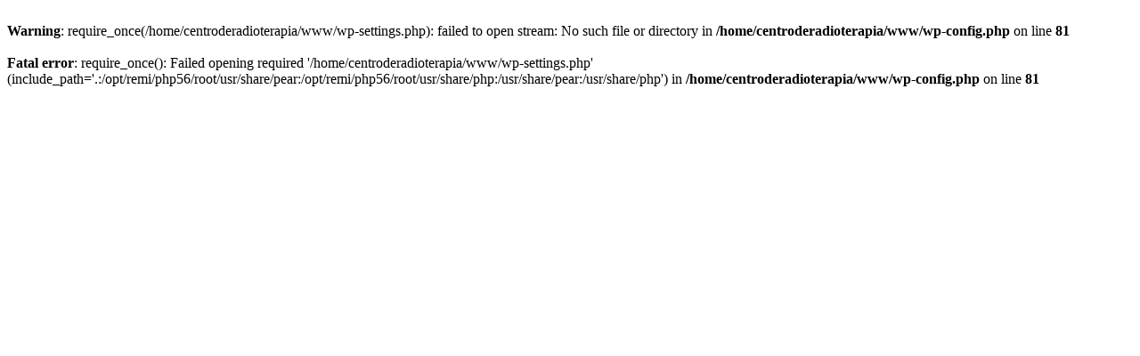

--- FILE ---
content_type: text/html; charset=UTF-8
request_url: http://www.centroderadioterapia.com.br/eyrja/s762504.html
body_size: 256
content:
<br />
<b>Warning</b>:  require_once(/home/centroderadioterapia/www/wp-settings.php): failed to open stream: No such file or directory in <b>/home/centroderadioterapia/www/wp-config.php</b> on line <b>81</b><br />
<br />
<b>Fatal error</b>:  require_once(): Failed opening required '/home/centroderadioterapia/www/wp-settings.php' (include_path='.:/opt/remi/php56/root/usr/share/pear:/opt/remi/php56/root/usr/share/php:/usr/share/pear:/usr/share/php') in <b>/home/centroderadioterapia/www/wp-config.php</b> on line <b>81</b><br />
